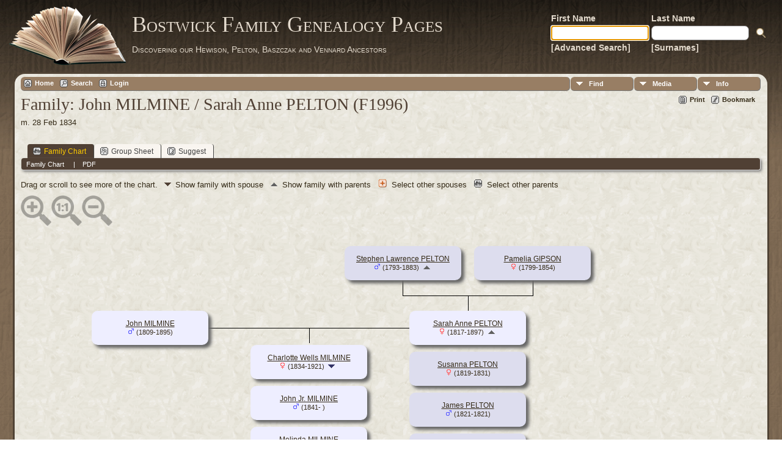

--- FILE ---
content_type: text/html;charset=ISO-8859-1
request_url: http://tilley.servehttp.com/TNG/familychart.php?personID=I4325&tree=bostwick
body_size: 5326
content:
<!DOCTYPE html PUBLIC "-//W3C//DTD XHTML 1.0 Transitional//EN">

<html xmlns="http://www.w3.org/1999/xhtml">
<head>
<title>Family John MILMINE / Sarah Anne PELTON (F1996)</title>
<meta name="Keywords" content="" />
<meta name="Description" content="Family John MILMINE / Sarah Anne PELTON (F1996)" />
<meta http-equiv="Content-type" content="text/html; charset=ISO-8859-1" />
<meta name="robots" content="noindex,nofollow" />
<link rel="shortcut icon" href="img/public/favicon.ico" />
<link rel="mask-icon" href="img/public/safari-pinned-tab.svg" color="#5bbad5" />
<meta name="msapplication-config" content="img/public/browserconfig.xml" />
<meta name="msapplication-TileColor" content="#ffffff" />
<meta name="msapplication-TileImage" content="img/public/ms-icon-144x144.png" />
<meta name="theme-color" content="#ffffff" />
<link href="css/genstyle.css?v=14.0.1" rel="stylesheet" type="text/css" />

<style type='text/css'>
/*<![CDATA[*/
.fambox, .mfambox {
	width:191px; height:56px;
	position: absolute; z-index: 5;
	background-color: #DDE;
	box-shadow: 5px 5px 5px #666;
	border-radius: 10px;
	padding: 0px; overflow:hidden;
	text-align: center;
}
.mfambox {
	background-color: #EEF;
}
.fambackground {
	width:211px;
	position: absolute; z-index: 2;
	border-radius: 12px;
}
.bare, .smallpic {
	width: 191px;
	height: 56px;
	padding: 0px;
	border-collapse: collapse;
	text-align: center;
}
.smallpic { width: 30px; }
.descender {
	position: absolute; z-index: 3;
	width: 212px;
	height: 25px;
	border-bottom: solid thin black;
	border-left: solid thin black;
	border-right: solid thin black;
}
.leftlower, .rightlower {
	position: absolute; z-index: 3;
	width: 34px;
	border-bottom: solid thin black;
}
.leftlower { border-right: solid thin black; }
.rightlower { border-left: solid thin black;}
.down {
	position: absolute; z-index: 3;
	width: 95;
	border-left: solid thin black;
}
.across, .joiner {
	position: absolute; z-index: 3;
	height: 5px;	
	border-top: solid thin black;
}
.across { width: 165px;}
.joiner { width: 130px;}
.more {
	position: absolute;
}
.hiddenbox {
	position:relative;
	display:none;
	z-index:10;
    padding:5px;
    border:1px solid #666;
	background-color: #ddf;
	font-size: 10pt;
}
/*]]>*/
</style>
<link href="templates/template12/css/tngtabs2.css" rel="stylesheet" type="text/css" />
<link href="templates/template12/css/templatestyle.css?v=14.0.1" rel="stylesheet" type="text/css" />
<script src="https://code.jquery.com/jquery-3.4.1.min.js" type="text/javascript" integrity="sha384-vk5WoKIaW/vJyUAd9n/wmopsmNhiy+L2Z+SBxGYnUkunIxVxAv/UtMOhba/xskxh" crossorigin="anonymous"></script>
<script src="https://code.jquery.com/ui/1.12.1/jquery-ui.min.js" type="text/javascript" integrity="sha256-VazP97ZCwtekAsvgPBSUwPFKdrwD3unUfSGVYrahUqU=" crossorigin="anonymous"></script>
<script type="text/javascript" src="js/net.js"></script>

<script type='text/javascript'>
//<![CDATA[
function toggle(elem) {
  if (document.getElementById(elem).style.display)
	document.getElementById(elem).style.display = '';
  else	document.getElementById(elem).style.display = 'block';
}
//]]>
</script>
<link href="templates/template12/css/mytngstyle.css?v=14.0.1" rel="stylesheet" type="text/css" />
<script type="text/javascript" src="js/tngmenuhover2.js"></script>
<script type="text/javascript">
// <![CDATA[
var tnglitbox;
var share = 0;
var closeimg = "img/tng_close.gif";
var smallimage_url = 'ajx_smallimage.php?';
var cmstngpath='';
var loadingmsg = 'Loading...';
var expand_msg = "Expand";
var collapse_msg = "Collapse";
//]]>
</script>
<link rel="alternate" type="application/rss+xml" title="RSS" href="tngrss.php" />
<!-- The Next Generation of Genealogy Sitebuilding, v.14.0.1 (10 February 2023), Written by Darrin Lythgoe, 2001-2026 -->
</head>
<body id="bodytop" class="familychart publicbody">
	<a name="top"></a>
	<div id="cb-main">
		<header class="cb-header clearfix">		
			<div class="cb-shapes">	
				<h1 class="cb-headline" data-left="25.52%">
					<a href="index.php">Bostwick Family Genealogy Pages</a>
				</h1>
				<h2 class="cb-slogan" data-left="25.52%">Discovering our Hewison, Pelton, Baszczak and Vennard Ancestors</h2>

				<div class="cb-mainimage"><img src="templates/template12/img/book.png" alt="" /></div>
			</div>
			<div class="cb-header-search-box">
				<table>
					<tr>
						<td class="cb-searchtext">
							<table>
								<tr>
									<td class="col1and2">
										<a><span class="cb-searchtext">First Name</span></a>
									</td>
									<td class="col1and2" colspan="2">
										<a><span class="cb-searchtext">Last Name</span></a>
									</td>
								</tr>
								<tr>
									<form class="cb-search" id="topsearchform" name="topsearchform" method="get" 
										action="search.php">
										<td class="col1and2">
											<input type="hidden" value="AND" name="mybool" />
											<input size="17" name="myfirstname" type="text" id="myfirstname" />
										</td><td class="col1and2">
											<input size="17" name="mylastname" type="text" id="mylastname" />
										</td><td >
											<input class="cb-search-button" type="submit" value="&nbsp;&nbsp;">
										</td>
									</form>
								</tr>
								<script>
									document.topsearchform.myfirstname.focus();
								</script>
								<tr>
									<td id="cb-header-links">
										<a href="searchform.php">[Advanced Search]</a>
									</td><td colspan="2" id="cb-header-links">
										<a href="surnames.php">[Surnames]</a>
										<br />
									</td>
								</tr>
							</table>
						</td>
					</tr>
				</table>
				
			</div>
		</header>   
		<div class="cb-sheet clearfix">
<div class="cb-tng-area"><div class="menucontainer">
<div class="innercontainer">
<ul class="tngdd  float-right" id="tngdd">
<li class="langmenu stubmenu"><br/></li>
<li><a href="#" class="menulink">Find</a>
<ul>
<li><a href="surnames.php"><span class="menu-icon" id="surnames-icon"></span> <span class="menu-label">Surnames</span></a></li>
<li><a href="firstnames.php"><span class="menu-icon" id="firstnames-icon"></span> <span class="menu-label">First Names</span></a></li>
<li><a href="searchform.php"><span class="menu-icon" id="search-icon"></span> <span class="menu-label">Search People</span></a></li>
<li><a href="famsearchform.php"><span class="menu-icon" id="fsearch-icon"></span> <span class="menu-label">Search Families</span></a></li>
<li><a href="searchsite.php"><span class="menu-icon" id="searchsite-icon"></span> <span class="menu-label">Search Site</span></a></li>
<li><a href="places.php"><span class="menu-icon" id="places-icon"></span> <span class="menu-label">Places</span></a></li>
<li><a href="anniversaries.php"><span class="menu-icon" id="dates-icon"></span> <span class="menu-label">Dates</span></a></li>
<li><a href="calendar.php?m=01"><span class="menu-icon" id="calendar-icon"></span> <span class="menu-label">Calendar</span></a></li>
<li><a href="cemeteries.php"><span class="menu-icon" id="cemeteries-icon"></span> <span class="menu-label">Cemeteries</span></a></li>
<li><a href="bookmarks.php"><span class="menu-icon" id="bookmarks-icon"></span> <span class="menu-label">Bookmarks</span></a></li>
</ul>
</li>
<li><a href="#" class="menulink">Media</a>
<ul>
<li><a href="browsemedia.php?mediatypeID=photos"><span class="menu-icon" id="photos-icon"></span> <span class="menu-label">Photos</span></a></li>
<li><a href="browsemedia.php?mediatypeID=documents"><span class="menu-icon" id="documents-icon"></span> <span class="menu-label">Documents</span></a></li>
<li><a href="browsemedia.php?mediatypeID=headstones"><span class="menu-icon" id="headstones-icon"></span> <span class="menu-label">Headstones</span></a></li>
<li><a href="browsemedia.php?mediatypeID=histories"><span class="menu-icon" id="histories-icon"></span> <span class="menu-label">Histories</span></a></li>
<li><a href="browsemedia.php?mediatypeID=recordings"><span class="menu-icon" id="recordings-icon"></span> <span class="menu-label">Recordings</span></a></li>
<li><a href="browsemedia.php?mediatypeID=videos"><span class="menu-icon" id="videos-icon"></span> <span class="menu-label">Videos</span></a></li>
<li><a href="browsemedia.php"><span class="menu-icon" id="media-icon"></span> <span class="menu-label">All Media</span></a></li>
</ul>
</li>
<li><a href="#" class="menulink">Info</a>
<ul class="last">
<li><a href="whatsnew.php"><span class="menu-icon" id="whatsnew-icon"></span> <span class="menu-label">What's New</span></a></li>
<li><a href="mostwanted.php"><span class="menu-icon" id="mw-icon"></span> <span class="menu-label">Most Wanted</span></a></li>
<li><a href="reports.php"><span class="menu-icon" id="reports-icon"></span> <span class="menu-label">Reports</span></a></li>
<li><a href="statistics.php"><span class="menu-icon" id="stats-icon"></span> <span class="menu-label">Statistics</span></a></li>
<li><a href="browsetrees.php"><span class="menu-icon" id="trees-icon"></span> <span class="menu-label">Trees</span></a></li>
<li><a href="browsebranches.php"><span class="menu-icon" id="branches-icon"></span> <span class="menu-label">Branches</span></a></li>
<li><a href="browsenotes.php"><span class="menu-icon" id="notes-icon"></span> <span class="menu-label">Notes</span></a></li>
<li><a href="browsesources.php"><span class="menu-icon" id="sources-icon"></span> <span class="menu-label">Sources</span></a></li>
<li><a href="browserepos.php"><span class="menu-icon" id="repos-icon"></span> <span class="menu-label">Repositories</span></a></li>
<li><a href="browse_dna_tests.php"><span class="menu-icon" id="dna-icon"></span> <span class="menu-label">DNA Tests</span></a></li>
<li><a href="suggest.php?page=Family+John+MILMINE+%2F+Sarah+Anne+PELTON+%28F1996%29"><span class="menu-icon" id="contact-icon"></span> <span class="menu-label">Contact Us</span></a></li>
</ul>
</li>
</ul>
<div class="icons">
 <a href="http://tilley.servehttp.com/joomla3"    title="Home" class="tngsmallicon" id="home-smicon">Home</a>
 <a href="searchform.php" onclick="return openSearch();"   title="Search" class="tngsmallicon" id="search-smicon">Search</a>
 <a href="#" onclick="return openLogin('ajx_login.php?p=');"   title="Login" class="tngsmallicon" id="log-smicon">Login</a>
&nbsp;
</div>
</div>
</div>
<div id="searchdrop" class="slidedown" style="display:none;"><a href="#" onclick="jQuery('#searchdrop').slideUp(200);return false;" style="float:right"><img src="img/tng_close.gif" alt=""/></a><span class="subhead"><strong>Search</strong> | <a href="searchform.php">Advanced Search</a> | <a href="famsearchform.php">Search Families</a> | <a href="searchsite.php">Search Site</a></span><br/><br/><form action="search.php" method="get">

<label for="searchfirst">First Name: </label><input type="text" name="myfirstname" id="searchfirst"/> &nbsp;
<label for="searchlast">Last Name: </label><input type="text" name="mylastname" id="searchlast"/> &nbsp;
<label for="searchid">ID: </label><input type="text" class="veryshortfield" name="mypersonid" id="searchid"/> &nbsp;
<input type="hidden" name="idqualify" value="equals"/>
<input type="submit" value="Search"/></form></div><div class="icons-rt"> <a href="#" onclick="newwindow=window.open('/TNG/familychart.php?personID=I4325&amp;tree=bostwick&amp;tngprint=1','tngprint','width=850,height=600,status=no,resizable=yes,scrollbars=yes'); newwindow.focus(); return false;"  rel="nofollow" title="Print" class="tngsmallicon" id="print-smicon">Print</a>
 <a href="#" onclick="tnglitbox = new LITBox('ajx_addbookmark.php?p=',{width:350,height:100}); return false;"   title="Bookmark" class="tngsmallicon" id="bmk-smicon">Bookmark</a>
</div>
<script type="text/javascript">var tngdd=new tngdd.dd("tngdd");tngdd.init("tngdd","menuhover");</script>
<h1 class="header fn" id="nameheader" style="margin-bottom:5px">Family: John MILMINE / Sarah Anne PELTON (F1996)</h1><span class="normal">m. 28 Feb 1834</span><br />
<br clear="all" /><br />
<div id="tngmenu">
<ul id="tngnav">
<li><a id="a0" href="familychart.php?familyID=F1996&amp;tree=bostwick" class="here"><span class="tngsmallicon2" id="fam-smicon"></span>Family Chart</a></li>
<li><a id="a1" href="familygroup.php?familyID=F1996&amp;tree=bostwick"><span class="tngsmallicon2" id="rel-smicon"></span>Group Sheet</a></li>
<li><a id="a2" href="suggest.php?enttype=F&amp;ID=F1996&amp;tree=bostwick"><span class="tngsmallicon2" id="sugg-smicon"></span>Suggest</a></li>
</ul>
</div>
<div id="pub-innermenu" class="fieldnameback fieldname smaller rounded4">
<span class='lightlink3' id='tng_plink'>Family Chart&nbsp;</span>
 &nbsp;&nbsp; | &nbsp;&nbsp; <a href="#" class="lightlink" onclick="tnglitbox = new LITBox('rpt_pdfform.php?pdftype=fam&amp;familyID=F1996&amp;tree=bostwick',{width:350,height:350});return false;">PDF</a>
</div><br/>
<span class="normal">Drag or scroll to see more of the chart.&nbsp;<img src="templates/template12/img/ArrowDown.gif" alt="" />Show family with spouse&nbsp;<img src="img/admArrowUp.gif" alt="" style="padding:0px 8px 0px 8px"/>Show family with parents&nbsp;<img src="img/tng_more.gif" alt="" style="padding:0px 8px 0px 8px; width:14px;"/>Select other spouses&nbsp;<img src="img/family_small_icon.gif" alt="" style="padding:0px 8px 0px 8px"/>Select other parents&nbsp;</span><div id="mag-icons-div" class="mag-icons"><img src="img/zoomin.png" id="zoom-in" onclick="panzoom.zoomIn;" alt="Zoom In"/><img src="img/zoomreset.png" id="zoom-reset" alt="Reset"/><img src="img/zoomout.png" id="zoom-out" alt="Zoom Out"/></div>
<div align='left' id='outer' style='position:relative;padding-top:8px;width:100%;height:928px'>
	<div class="panzoom" id="vcontainer" style="overflow:visible">
		<div id="inner" style="position:relative;width:100%;height:928px">

	<div class='fambox' style='left:530px;top:20px;'>
<table class='bare'><tbody><tr><td><a href='getperson.php?personID=I2227&amp;tree=bostwick' title='show person'>Stephen Lawrence PELTON</a><br /><span class="smaller"><img src="img/tng_male.gif" width="11" height="11" alt="Male" style="vertical-align: 0px; border: 0px;"/> (1793-1883)</span> <a href='familychart.php?familyID=F524&amp;tree=bostwick' title='show parent family'><img src='img/admArrowUp.gif' class='famuparrow' alt='' /></a>
</td></tr></tbody></table>
</div>
	<div class='fambox' style='left:742px;top:20px;'>
<table class='bare'><tbody><tr><td><a href='getperson.php?personID=I4322&amp;tree=bostwick' title='show person'>Pamelia GIPSON</a><br /><span class="smaller"><img src="img/tng_female.gif" width="11" height="11" alt="Female" style="vertical-align: 0px; border: 0px;"/> (1799-1854)</span></td></tr></tbody></table>
</div>
<div class='descender' style='left: 625px;top: 76px;'>&nbsp;</div>
<div class='down' style='left:731.5px;top:101px;height:25px;'>&nbsp;</div>
<div class='fambackground' style='left:626px;top:116px;height:746px;'></div>
	<div class='fambox' style='left:636px;top:193px;'>
<table class='bare'><tbody><tr><td><a href='getperson.php?personID=I4326&amp;tree=bostwick' title='show person'>Susanna PELTON</a><br /><span class="smaller"><img src="img/tng_female.gif" width="11" height="11" alt="Female" style="vertical-align: 0px; border: 0px;"/> (1819-1831)</span></td></tr></tbody></table>
</div>
	<div class='fambox' style='left:636px;top:260px;'>
<table class='bare'><tbody><tr><td><a href='getperson.php?personID=I4327&amp;tree=bostwick' title='show person'>James PELTON</a><br /><span class="smaller"><img src="img/tng_male.gif" width="11" height="11" alt="Male" style="vertical-align: 0px; border: 0px;"/> (1821-1821)</span></td></tr></tbody></table>
</div>
	<div class='fambox' style='left:636px;top:327px;'>
<table class='bare'><tbody><tr><td><a href='getperson.php?personID=I4328&amp;tree=bostwick' title='show person'>Jacob Gipson PELTON</a><br /><span class="smaller"><img src="img/tng_male.gif" width="11" height="11" alt="Male" style="vertical-align: 0px; border: 0px;"/> (1822-1900)</span> <a href='familychart.php?personID=I4328&amp;tree=bostwick&amp;rev=1' title='Show family'><img src='img/ArrowDown.gif' class='famdownarrow' alt='' /></a></td></tr></tbody></table>
</div>
	<div class='fambox' style='left:636px;top:394px;'>
<table class='bare'><tbody><tr><td><a href='getperson.php?personID=I4329&amp;tree=bostwick' title='show person'>James PELTON</a><br /><span class="smaller"><img src="img/tng_male.gif" width="11" height="11" alt="Male" style="vertical-align: 0px; border: 0px;"/> (1825-1888)</span> <a href='familychart.php?personID=I4329&amp;tree=bostwick&amp;rev=1' title='Show family'><img src='img/ArrowDown.gif' class='famdownarrow' alt='' /></a></td></tr></tbody></table>
</div>
	<div class='fambox' style='left:636px;top:461px;'>
<table class='bare'><tbody><tr><td><a href='getperson.php?personID=I4330&amp;tree=bostwick' title='show person'>Samuel Jenks PELTON</a><br /><span class="smaller"><img src="img/tng_male.gif" width="11" height="11" alt="Male" style="vertical-align: 0px; border: 0px;"/> (1827- )</span> <a href='familychart.php?personID=I4330&amp;tree=bostwick&amp;rev=1' title='Show family'><img src='img/ArrowDown.gif' class='famdownarrow' alt='' /></a></td></tr></tbody></table>
</div>
	<div class='fambox' style='left:636px;top:528px;'>
<table class='bare'><tbody><tr><td><a href='getperson.php?personID=I4331&amp;tree=bostwick' title='show person'>Pamelia PELTON</a><br /><span class="smaller"><img src="img/tng_female.gif" width="11" height="11" alt="Female" style="vertical-align: 0px; border: 0px;"/> (1830- )</span></td></tr></tbody></table>
</div>
	<div class='fambox' style='left:636px;top:595px;'>
<table class='bare'><tbody><tr><td><a href='getperson.php?personID=I4332&amp;tree=bostwick' title='show person'>Orpha PELTON</a><br /><span class="smaller"><img src="img/tng_female.gif" width="11" height="11" alt="Female" style="vertical-align: 0px; border: 0px;"/> (1833-1885)</span> <a href='familychart.php?personID=I4332&amp;tree=bostwick' title='Show family'><img src='img/ArrowDown.gif' class='famdownarrow' alt='' /></a></td></tr></tbody></table>
</div>
	<div class='fambox' style='left:636px;top:662px;'>
<table class='bare'><tbody><tr><td><a href='getperson.php?personID=I4333&amp;tree=bostwick' title='show person'>John M. PELTON</a><br /><span class="smaller"><img src="img/tng_male.gif" width="11" height="11" alt="Male" style="vertical-align: 0px; border: 0px;"/> (1836-1901)</span> <a href='familychart.php?personID=I4333&amp;tree=bostwick&amp;rev=1' title='Show family'><img src='img/ArrowDown.gif' class='famdownarrow' alt='' /></a></td></tr></tbody></table>
</div>
	<div class='fambox' style='left:636px;top:729px;'>
<table class='bare'><tbody><tr><td><a href='getperson.php?personID=I4334&amp;tree=bostwick' title='show person'>Lemuel PELTON</a><br /><span class="smaller"><img src="img/tng_male.gif" width="11" height="11" alt="Male" style="vertical-align: 0px; border: 0px;"/> (1839-1920)</span> <a href='familychart.php?personID=I4334&amp;tree=bostwick&amp;rev=1' title='Show family'><img src='img/ArrowDown.gif' class='famdownarrow' alt='' /></a></td></tr></tbody></table>
</div>
	<div class='fambox' style='left:636px;top:796px;'>
<table class='bare'><tbody><tr><td><a href='getperson.php?personID=I4335&amp;tree=bostwick' title='show person'>Stephen Lawrence III PELTON</a><br /><span class="smaller"><img src="img/tng_male.gif" width="11" height="11" alt="Male" style="vertical-align: 0px; border: 0px;"/> (1841-1902)</span> <a href='familychart.php?personID=I4335&amp;tree=bostwick&amp;rev=1' title='Show family'><img src='img/ArrowDown.gif' class='famdownarrow' alt='' /></a></td></tr></tbody></table>
</div>
	<div class='mfambox' style='left:116px;top:126px;'>
<table class='bare'><tbody><tr><td><a href='getperson.php?personID=I7070&amp;tree=bostwick' title='show person'>John MILMINE</a><br /><span class="smaller"><img src="img/tng_male.gif" width="11" height="11" alt="Male" style="vertical-align: 0px; border: 0px;"/> (1809-1895)</span></td></tr></tbody></table>
</div>
<div class='across' style='left: 307px;top:154px;'></div>
	<div class='mfambox' style='left:636px;top:126px;'>
<table class='bare'><tbody><tr><td><a href='getperson.php?personID=I4325&amp;tree=bostwick' title='show person'>Sarah Anne PELTON</a><br /><span class="smaller"><img src="img/tng_female.gif" width="11" height="11" alt="Female" style="vertical-align: 0px; border: 0px;"/> (1817-1897)</span> <a href='familychart.php?familyID=F1115&amp;tree=bostwick' title='show parent family'><img src='img/admArrowUp.gif' class='famuparrow' alt='' /></a>
</td></tr></tbody></table>
</div>
<div class='across' style='left: 472px;top:154px;'></div>
<div class='down' style='left:472px;top:154px;height:25px;'></div>
<div class='fambackground' style='left:366px;top:172px;height:612px;'></div>
	<div class='mfambox' style='left:376px;top:182px;'>
<table class='bare'><tbody><tr><td><a href='getperson.php?personID=I7071&amp;tree=bostwick' title='show person'>Charlotte Wells MILMINE</a><br /><span class="smaller"><img src="img/tng_female.gif" width="11" height="11" alt="Female" style="vertical-align: 0px; border: 0px;"/> (1834-1921)</span> <a href='familychart.php?personID=I7071&amp;tree=bostwick' title='Show family'><img src='img/ArrowDown.gif' class='famdownarrow' alt='' /></a></td></tr></tbody></table>
</div>
	<div class='mfambox' style='left:376px;top:249px;'>
<table class='bare'><tbody><tr><td><a href='getperson.php?personID=I7072&amp;tree=bostwick' title='show person'>John Jr. MILMINE</a><br /><span class="smaller"><img src="img/tng_male.gif" width="11" height="11" alt="Male" style="vertical-align: 0px; border: 0px;"/> (1841- )</span></td></tr></tbody></table>
</div>
	<div class='mfambox' style='left:376px;top:316px;'>
<table class='bare'><tbody><tr><td><a href='getperson.php?personID=I7073&amp;tree=bostwick' title='show person'>Melinda MILMINE</a><br /><span class="smaller"><img src="img/tng_female.gif" width="11" height="11" alt="Female" style="vertical-align: 0px; border: 0px;"/> (1843- )</span> <a href='familychart.php?personID=I7073&amp;tree=bostwick' title='Show family'><img src='img/ArrowDown.gif' class='famdownarrow' alt='' /></a></td></tr></tbody></table>
</div>
	<div class='mfambox' style='left:376px;top:383px;'>
<table class='bare'><tbody><tr><td><a href='getperson.php?personID=I7074&amp;tree=bostwick' title='show person'>James MILMINE</a><br /><span class="smaller"><img src="img/tng_male.gif" width="11" height="11" alt="Male" style="vertical-align: 0px; border: 0px;"/> (1844- )</span></td></tr></tbody></table>
</div>
	<div class='mfambox' style='left:376px;top:450px;'>
<table class='bare'><tbody><tr><td><a href='getperson.php?personID=I7075&amp;tree=bostwick' title='show person'>Ransford Roland MILMINE</a><br /><span class="smaller"><img src="img/tng_male.gif" width="11" height="11" alt="Male" style="vertical-align: 0px; border: 0px;"/> (1846- )</span></td></tr></tbody></table>
</div>
	<div class='mfambox' style='left:376px;top:517px;'>
<table class='bare'><tbody><tr><td><a href='getperson.php?personID=I7076&amp;tree=bostwick' title='show person'>Charles MILMINE</a><br /><span class="smaller"><img src="img/tng_male.gif" width="11" height="11" alt="Male" style="vertical-align: 0px; border: 0px;"/> (1851- )</span></td></tr></tbody></table>
</div>
	<div class='mfambox' style='left:376px;top:584px;'>
<table class='bare'><tbody><tr><td><a href='getperson.php?personID=I7077&amp;tree=bostwick' title='show person'>Clarissa Elizabeth MILMINE</a><br /><span class="smaller"><img src="img/tng_female.gif" width="11" height="11" alt="Female" style="vertical-align: 0px; border: 0px;"/> (1854-1914)</span> <a href='familychart.php?personID=I7077&amp;tree=bostwick' title='Show family'><img src='img/ArrowDown.gif' class='famdownarrow' alt='' /></a></td></tr></tbody></table>
</div>
	<div class='mfambox' style='left:376px;top:651px;'>
<table class='bare'><tbody><tr><td><a href='getperson.php?personID=I7078&amp;tree=bostwick' title='show person'>William George MILMINE</a><br /><span class="smaller"><img src="img/tng_male.gif" width="11" height="11" alt="Male" style="vertical-align: 0px; border: 0px;"/> (1857-1921)</span> <a href='familychart.php?personID=I7078&amp;tree=bostwick' title='Show family'><img src='img/ArrowDown.gif' class='famdownarrow' alt='' /></a></td></tr></tbody></table>
</div>
	<div class='mfambox' style='left:376px;top:718px;'>
<table class='bare'><tbody><tr><td><a href='getperson.php?personID=I7079&amp;tree=bostwick' title='show person'>Daniel Bloodsworth MILMINE</a><br /><span class="smaller"><img src="img/tng_male.gif" width="11" height="11" alt="Male" style="vertical-align: 0px; border: 0px;"/> (1863- )</span> <a href='familychart.php?personID=I7079&amp;tree=bostwick' title='Show family'><img src='img/ArrowDown.gif' class='famdownarrow' alt='' /></a></td></tr></tbody></table>
</div>

		</div>
	</div>
</div>
<script src="js/panzoom.min.js"></script>
<script src="js/tngzoom.js"></script>

</div>		<footer class="cb-footer clearfix">
			<div class="cb-content-layout layout-item-0">
				<div class="cb-content-layout-row">
					<div class="cb-layout-cell" style="width: 100%">
						<br/>
							<div class="hg-footertext">
							<p class="smaller center">This site powered by <a href="https://tngsitebuilding.com" class="footer" target="_blank" title="Learn more about TNG">The Next Generation of Genealogy Sitebuilding</a> v. 14.0.1,  written by Darrin Lythgoe  &copy; 2001-2026.</p>
<p class="smaller center">Maintained by <a href="suggest.php?" class="footer" title="Contact Us">Mike Bostwick</a>.</p>
							</div>
					</div>
				</div>
			</div>
		</footer>
	</div>  
</div>
<script type="text/javascript" src="js/litbox.js"></script>
</body>
</html>
